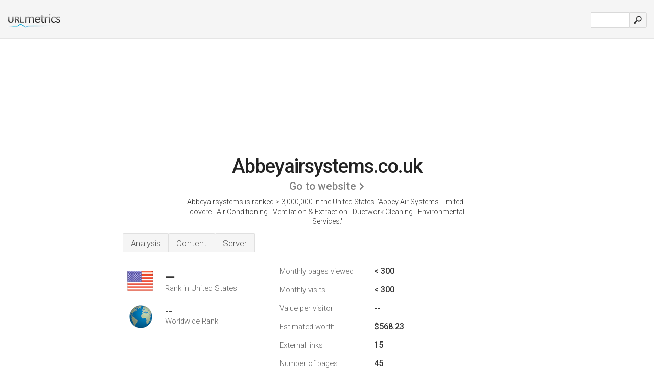

--- FILE ---
content_type: text/html; charset=UTF-8
request_url: http://urlm.co/www.abbeyairsystems.co.uk
body_size: 4073
content:
<!DOCTYPE html PUBLIC "-//W3C//DTD XHTML 1.0 Strict//EN" "http://www.w3.org/TR/xhtml1/DTD/xhtml1-strict.dtd"><html xmlns="http://www.w3.org/1999/xhtml">



<head><meta http-equiv="Content-Type" content="text/html; charset=utf-8" /><title>www.Abbeyairsystems.co.uk - Abbey Air Systems Limited</title><meta name="description" content="In the United States, Abbeyairsystems.co.uk has an unknown rank, with an estimated < 300 monthly visitors a month. Click to view other data about this site." /><meta name="keywords" content="abbeyairsystems.co.uk, abbeyairsystems, Services, Duct Shop, and Special Offers" />
<link rel="stylesheet" type="text/css" href="http://fonts.googleapis.com/css?family=Roboto:300,500" />
<link href="http://www.img-urlm.com/css/style_all_base_nhr.css" type="text/css" rel="stylesheet" />


    	<link rel="icon" type="image" href="http://upulse.co/favicon.ico"/></head><body><div class="main_wrapper"><div class="main_header">
<div class="header_logo_us"><a href="/"><img src="http://upulse.co/images/us/logo.gif" /></a></div>
<div class="search_div_main">
<div class="input_div">
<form method="post" action="/" id="check">
<input type="hidden" name="action" value="fetch_statistics" />
    <div id="masthead-search"> 
          <input type="text" name="url" id="url" value="" class="url" />
        </div>
    </div>    
<input class="submit" type="submit" value=""/>
</form>
    </div>
<div class="header_right_part">
</div>
</div><div class="page_middle_part_border"><div class="page_middle_part"><div class="page_right_part">
<div class="divimg">

<img class="img_thumbshot_image" src="http://www.img-urlm.com/i/abbeyairsystems.co.uk.jpg" />


</div>
</div><div class="page_left_part"><div class="heading_div"><style>
.h1top_div h1 {
  font-size: 1em !important;
  font-weight: normal;
  margin: 0;
  padding: 0;
}
</style>

<div class="h1top_div"><h1><span>Abbeyairsystems.co.uk</span></h1></div>



<div class="em_f_div"><em class="f_sixteen_www"><a target="_blank" rel="nofollow" class="a_sixteen_gtn_sub" href="http://www.abbeyairsystems.co.uk" />Go to website</a></em></div>


<p class="para_sent_top">Abbeyairsystems is ranked > 3,000,000 in the United States. <!-- google_ad_section_start -->'Abbey Air Systems Limited - covere - Air Conditioning - Ventilation & Extraction - Ductwork Cleaning - Environmental Services.'<!-- google_ad_section_end --></p></div> 








<!-- google_ad_section_start(weight=ignore) --><div class="content_tabs"><ul class="idTabs"><li class="sum"><a href="#web">Analysis</a></li><li><a href="#content_t">Content</a></li><li><a href="#server_two">Server</a></li></ul></div><!-- google_ad_section_end --><div id="summary"><!-- google_ad_section_start(weight=ignore) --><div class="content_one_left"><p style="background: url('http://upulse.co/images/us.gif') no-repeat scroll left bottom transparent;" class="pfirst"><span class="pfirstspanone">--</span><span class="pfirstspantwo">Rank in United States</span></p><p style="background: url('http://upulse.co/images/globe.gif') no-repeat scroll left bottom transparent;" class="psecond"><span class="psecondspanone">--</span><span class="pfirstspantwo">Worldwide Rank</span></p></div><div class="content_one_right"><table class="white_main"><tbody><tr><td class="wh_one">Monthly pages viewed</td><td class="wh_two">< 300</td><td class="wh_three"></td></tr><tr><td class="wh_one">Monthly visits</td><td class="wh_two">< 300</td><td class="wh_three"></td></tr><tr><td class="wh_one">Value per visitor</td><td class="wh_two">--</td><td class="wh_three"></td></tr><tr><td class="wh_one">Estimated worth</td><td class="wh_two">$568.23</td><td class="wh_three"></td></tr><tr><td class="wh_one">External links</td><td class="wh_two">15</td><td class="wh_three"></td></tr><tr><td class="wh_one">Number of pages</td><td class="wh_two">45</td><td class="wh_three"></td></tr></tbody></table></div><div style="clear: both;"></div><div class="content_disclaim"><p class="disclaim"> Last Updated: 04/15/2018 . Estimated data, read disclaimer.</p></div><!-- google_ad_section_end --></div><div id="web"><!-- google_ad_section_start(weight=ignore) --><span id="content_t">Content</span><h1>www.Abbeyairsystems.co.uk</h1><!-- google_ad_section_end --><!-- google_ad_section_start --><p class="bpad"><font class="ptab">Topics:</font> Services, Duct Shop, and Special Offers.</p><!-- google_ad_section_end --><!-- google_ad_section_start --><ul class="links_ul"><li class="special_top"><span>Popular pages</span></li><li class="ulb"><a rel="nofollow" href="/g/c/a/582650" />abbeyairsystems.co.uk</a> Abbey Air Systems Limited - Duct Shop - Air Conditioning .. </li><li class="ulb"><a rel="nofollow" href="/g/c/a/582651" />abbeyairsystems.co.uk</a> Abbey Air Systems Limited - Contact Us - Air Conditioning .. </li></ul><!-- google_ad_section_end --><!-- google_ad_section_start(weight=ignore) -->


<!-- google_ad_section_end --><span id="server_two">Server</span><!-- google_ad_section_start(weight=ignore) --><table class="content_table_main"><tr class="tdblue"><td colspan="2">Server Location</td></tr><tr><td class="maptexttd"> Host Routes<br />England<br />United Kingdom <br /> 54.224224, -3.901133</td><td class="maptexttdtwo"><div style="width: 100%; height:100px;" class="google-map" data-lat="54.224224" data-lng=" -3.901133"></div></td></tr></table><p class="fct">It is hosted by Host Routes England, using Apache/2 web server. It has 2 DNS records, <i>ns2.rackspace.com</i>, and <i>ns.rackspace.com</i>. Abbeyairsystems.co.uk's server IP number is 78.136.27.10.</p><p class="bpad"><font class="ptab">IP:</font> 78.136.27.10</p><p class="bpad"><font class="ptab">Web Server:</font> Apache/2</p><p class="bpad"><font class="ptab">Encoding:</font> utf-8</p></div><div id="server_three"><table class="content_table_main"><tr class="tdblue"><td> PING (78.136.27.10) 56(84) bytes of data.</td><td class="tdwidth"></td></tr><tr><td>64 bytes from www1.inside.insidedns.com (78.136.27.10): icmp_seq=1 ttl=54 </td><td class="tdwidth">97.8 ms</td></tr><tr><td>64 bytes from www1.inside.insidedns.com (78.136.27.10): icmp_seq=2 ttl=54 </td><td class="tdwidth">97.6 ms</td></tr><tr><td>64 bytes from www1.inside.insidedns.com (78.136.27.10): icmp_seq=3 ttl=54 </td><td class="tdwidth">97.5 ms</td></tr><tr><td></td><td class="tdwidth"></td></tr><tr><td>--- ping statistics ---</td><td class="tdwidth"></td></tr><tr><td>3 packets transmitted, 3 received, 0% packet loss, time 1999ms</td><td class="tdwidth"></td></tr><tr><td>rtt min/avg/max/mdev = 97.558/97.673/97.807/0.274 ms</td><td class="tdwidth"></td></tr><tr><td>rtt min/avg/max/mdev = 97.558/97.673/97.807/0.274 ms</td></tr></table><p class="fct">A ping speed test response, is timed at 97.8 ms.</p><table class="content_table_main"><tr class="tdblue"><td colspan="2">Server Setup</td></tr><tr><th> Date:</th><td>-- </td></tr><tr><th>Server:</th><td>Apache/2.0.52 (Red Hat) </td></tr><tr><th>Last-Modified:</th><td>-- </td></tr><tr><th>ETag:</th><td>"f140be-234b-49d282c0" </td></tr><tr><th>Accept-Ranges:</th><td>bytes </td></tr><tr><th>Content-Length:</th><td>9035 </td></tr><tr><th>Connection:</th><td>close </td></tr><tr><th>Content-Type:</th><td>text/html</td></tr></table><!-- google_ad_section_end --></div><!-- google_ad_section_start(weight=ignore) --><div id="relatedn"><div class="similarbox">Similar domains</div><ul id="relatedsites"><li><a href="/www.abbeyaluminium.com.au"><img class="smallthumb" src="[data-uri]" data-src="http://urlimg.co/abbeyaluminium.com.au.jpg" alt="abbeyaluminium.com.au aluminium, aluminium windows, aluminium doors" title="abbeyaluminium.com.au aluminium, aluminium windows, aluminium doors"></a><p>abbeyaluminium.com.au</p></li><li><a href="/www.abbeyamsterdam.com"><img class="smallthumb" src="[data-uri]" data-src="http://urlimg.co/abbeyamsterdam.com.jpg" alt=" fully furnished offices, CARENZA" title=" fully furnished offices, CARENZA"></a><p>abbeyamsterdam.com</p></li><li><a href="/www.abbeyandlee.blogspot.com"><img class="smallthumb" src="[data-uri]" data-src="http://urlimg.co/abbeyandlee.blogspot.com.jpg" alt="" title=""></a><p>abbeyandlee.blogspot.com</p></li><li><a href="/www.abbeyangus.com"><img class="smallthumb" src="[data-uri]" data-src="http://urlimg.co/abbeyangus.com.jpg" alt="Subiaco Abbey Angus" title="Subiaco Abbey Angus"></a><p>abbeyangus.com</p></li><li><a href="/www.abbeyanimal.com"><img class="smallthumb" src="[data-uri]" data-src="http://urlimg.co/abbeyanimal.com.jpg" alt="" title=""></a><p>abbeyanimal.com</p></li></ul></div><!-- google_ad_section_end --></div>




</div></div><div class="main_footer">
<!-- google_ad_section_start(weight=ignore) -->
<div id="container4">
	<div id="container3">
		<div id="container2">
			<div id="container1">
				<div id="col1">
				<ul>               

<li>
<a href="/sm/0/">0</a>
<a href="/sm/a/">A</a>
<a href="/sm/b/">B</a>
<a href="/sm/c/">C</a>
<a href="/sm/d/">D</a>
<a href="/sm/e/">E</a>
<a href="/sm/f/">F</a>
<a href="/sm/g/">G</a>
<a href="/sm/h/">H</a>
<a href="/sm/i/">I</a>
<a href="/sm/j/">J</a>
<a href="/sm/k/">K</a>
<a href="/sm/l/">L</a>
<a href="/sm/m/">M</a>
</li><li>
<a href="/sm/n/">N</a>
<a href="/sm/o/">O</a>
<a href="/sm/p/">P</a>
<a href="/sm/q/">Q</a>
<a href="/sm/r/">R</a>
<a href="/sm/s/">S</a>
<a href="/sm/t/">T</a>
<a href="/sm/u/">U</a>
<a href="/sm/v/">V</a>
<a href="/sm/w/">W</a>
<a href="/sm/x/">X</a>
<a href="/sm/y/">Y</a>
<a href="/sm/z/">Z</a>
</li>
</ul>
                    
                                        
				</div>
				<div id="col2">
<ul>

<li><a href="/about-us/">About us</a></li>
<li><a href="/contact/">Contact</a></li>
<li><a href="/remove/">Remove website</a></li>
<li><a href="/blog/">Blog</a></li>
</ul>
				</div>
				<div id="col3">
                <ul>

<li><a href="/disclaimer/">Disclaimer</a></li>
<li><a href="/privacy-policy/">Privacy Policy</a></li>
<li><a href="/terms-of-service/">Terms of Service</a></li>
</ul>

				</div>
				<div id="col4">
					<ul>

<li><a href="http://www.facebook.com/pages/UrlPulse/446452205374861">Facebook</a></li>
<li><a href="https://twitter.com/urlpulse_com">Twitter</a></li>
					
                        <li>&copy; 2026</li>
					</ul>
			</div>
			</div>
		</div>
	</div>
</div>

<div id="clear"></div>

<!-- google_ad_section_end --></div>


</div><!-- google_ad_section_start(weight=ignore) --><script src="//ajax.googleapis.com/ajax/libs/jquery/2.1.3/jquery.min.js"></script><script> $(function() { $("img").unveil(50); }); </script><script src="//upulse.co/js/jquery.unveil.combined.lazy-load-google-maps.js"></script><script> ;( function( $, window, document, undefined ) { var $window = $( window ), mapInstances = [], $pluginInstance = $( '.google-map' ).lazyLoadGoogleMaps( { callback: function( container, map ) { var $container = $( container ), center = new google.maps.LatLng( $container.attr( 'data-lat' ), $container.attr( 'data-lng' ) ); map.setOptions({ zoom: 10, center: center, scrollwheel: false }); new google.maps.Marker({ position: center, map: map }); $.data( map, 'center', center ); mapInstances.push( map ); var updateCenter = function(){ $.data( map, 'center', map.getCenter() ); }; google.maps.event.addListener( map, 'dragend', updateCenter ); google.maps.event.addListener( map, 'zoom_changed', updateCenter ); google.maps.event.addListenerOnce( map, 'idle', function(){ $container.addClass( 'is-loaded' ); }); } }); $window.on( 'resize', $pluginInstance.debounce( 1000, function() { $.each( mapInstances, function() { this.setCenter( $.data( this, 'center' ) ); }); })); })( jQuery, window, document ); </script><script type="text/javascript"> var sc_project=8872071; var sc_invisible=1; var sc_security="c538c461"; var scJsHost = (("https:" == document.location.protocol) ? "https://secure." : "http://www."); document.write("<sc"+"ript type='text/javascript' src='" + scJsHost+ "statcounter.com/counter/counter.js'></"+"script>"); </script><script> (function(i,s,o,g,r,a,m){i['GoogleAnalyticsObject']=r;i[r]=i[r]||function(){ (i[r].q=i[r].q||[]).push(arguments)},i[r].l=1*new Date();a=s.createElement(o), m=s.getElementsByTagName(o)[0];a.async=1;a.src=g;m.parentNode.insertBefore(a,m) })(window,document,'script','https://www.google-analytics.com/analytics.js','ga'); ga('create', 'UA-28260833-1', 'auto'); ga('send', 'pageview'); </script><!-- google_ad_section_end --></body></html> 